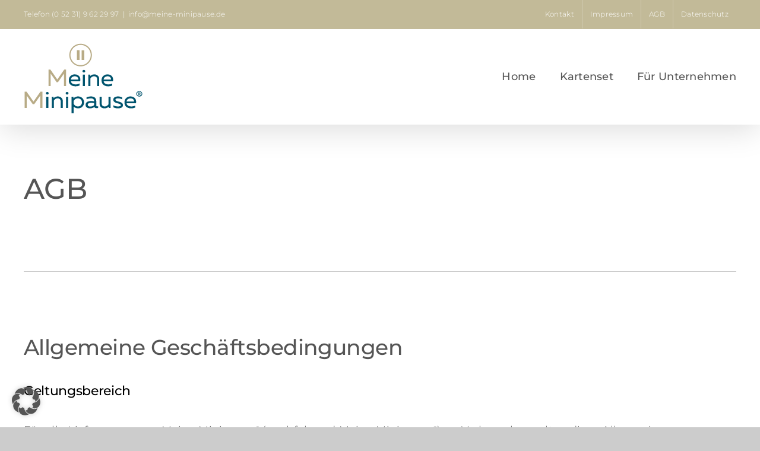

--- FILE ---
content_type: text/css
request_url: https://www.meine-minipause.de/wp-content/uploads/so-css/so-css-Avada.css?ver=1654856415
body_size: 3
content:
.flip-box-heading {
  font-size: 24px !important;
}

.flip-box-heading-back {
  font-size: 24px !important;
}

.flip-box-back {
  font-size: 14px; !important;
}